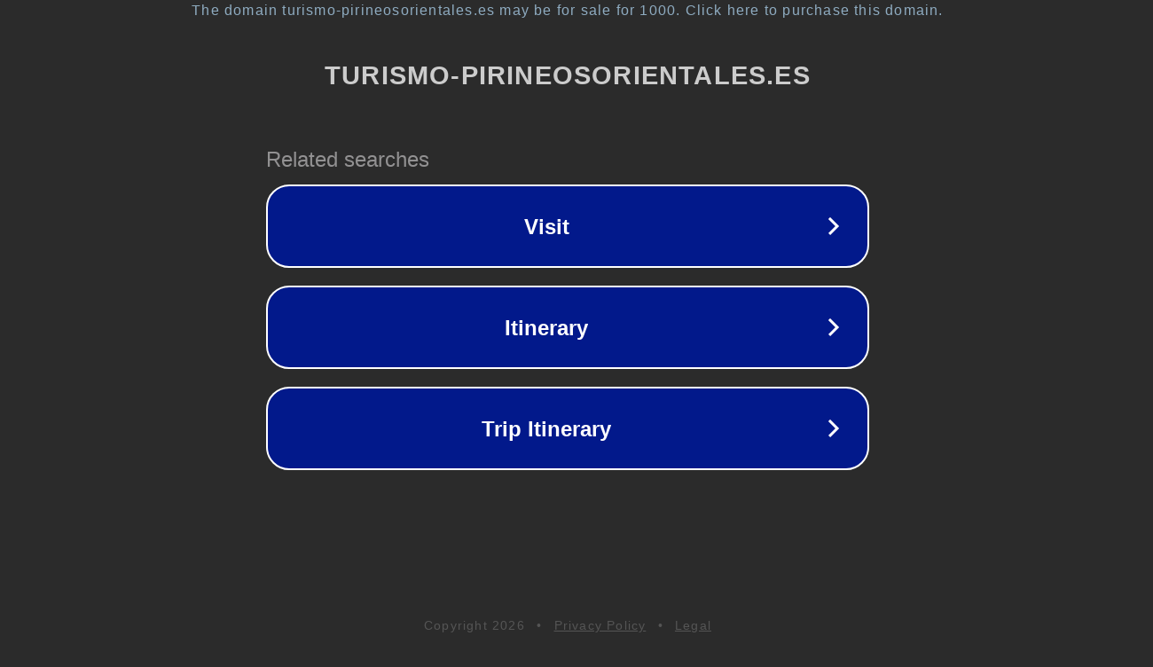

--- FILE ---
content_type: text/html; charset=utf-8
request_url: https://www.turismo-pirineosorientales.es/muscat/montesquieu-des-alberes/hlolar066v51k4ew
body_size: 1158
content:
<!doctype html>
<html data-adblockkey="MFwwDQYJKoZIhvcNAQEBBQADSwAwSAJBANDrp2lz7AOmADaN8tA50LsWcjLFyQFcb/P2Txc58oYOeILb3vBw7J6f4pamkAQVSQuqYsKx3YzdUHCvbVZvFUsCAwEAAQ==_g+yBIVAsKlTIc2veH5pnm2yfg4nql4kD6i/6B/AY/wUfd/FC2CiEhN4DuOhqWrl41mn49RIU3rRPtuzp0O2J6A==" lang="en" style="background: #2B2B2B;">
<head>
    <meta charset="utf-8">
    <meta name="viewport" content="width=device-width, initial-scale=1">
    <link rel="icon" href="[data-uri]">
    <link rel="preconnect" href="https://www.google.com" crossorigin>
</head>
<body>
<div id="target" style="opacity: 0"></div>
<script>window.park = "[base64]";</script>
<script src="/bssiwXCWu.js"></script>
</body>
</html>
